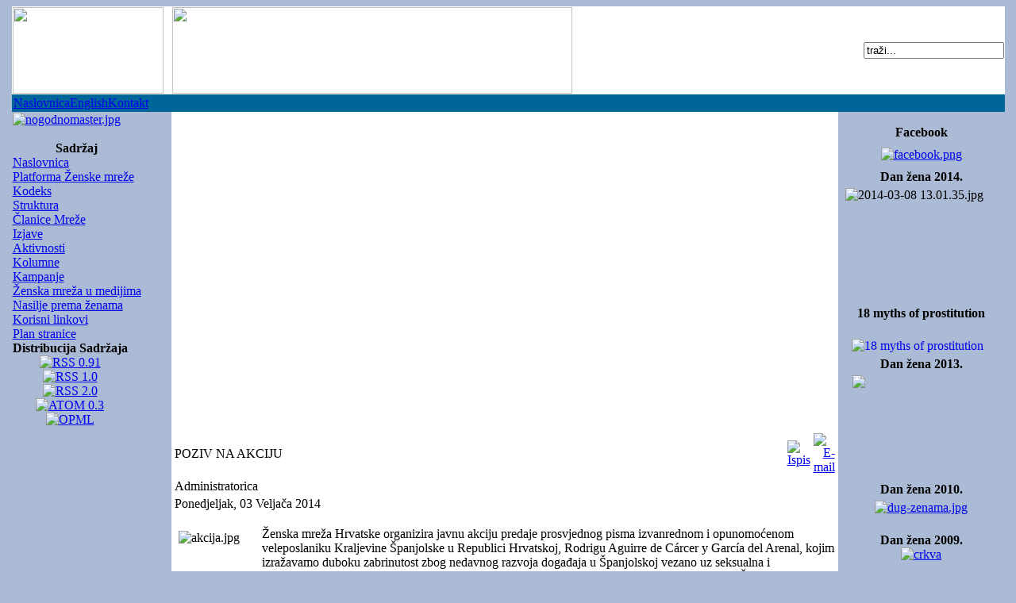

--- FILE ---
content_type: text/html
request_url: http://old.zenska-mreza.hr/aktivnosti/poziv_na_akciju.html
body_size: 6459
content:
<?xml version="1.0" encoding="windows-1250"?>
<!DOCTYPE html PUBLIC "-//W3C//DTD XHTML 1.0 Transitional//EN" "http://www.w3.org/TR/xhtml1/DTD/xhtml1-transitional.dtd">
<html xmlns="http://www.w3.org/1999/xhtml" lang="hr">
<head>
<title>ďż˝enska mreďż˝a Hrvatske - Women&#039;s Network Croatia - POZIV NA AKCIJU</title>
<meta name="title" content="POZIV NA AKCIJU" />
<meta name="author" content="Administratorica" />
<meta name="description" content="ďż˝enska mreďż˝a Hrvatske - Women's Network Croatia" />
<meta name="keywords" content="ďż˝enska mreďż˝a Hrvatske Women's Network Croatia" />
<meta name="Generator" content="Joomla! - Copyright (C) 2005 - 2006 Open Source Matters. All rights reserved." />
<meta name="robots" content="index, follow" />
<base href="http://old.zenska-mreza.hr/" />
	<link rel="shortcut icon" href="http://old.zenska-mreza.hr/images/favicon.ico" />
	<meta http-equiv="Content-Type" content="text/html; charset=windows-1250" />
<link href="http://old.zenska-mreza.hr/templates/zmh/css/template_css.css" rel="stylesheet" type="text/css" />
<style type="text/css">
<!--
body {
	background-image: url();
	background-color: #ACBBD5;
}
-->
</style>
</head>

<body>
<table width="99%" border="0" align="center" cellspacing="0" bgcolor="#ACBBD5">
  <tr>
    <td height="38" bgcolor="#ffffff"><img src="http://old.zenska-mreza.hr/templates/zmh/images/51.jpg" width="190" height="109" border="0"/></td>
    <td height="38" bgcolor="#ffffff"><img src="http://old.zenska-mreza.hr/templates/zmh/images/logozmh.gif" width="504" height="109" border="0"/></td>
    <td width="33" height="38" align="right" valign="middle" bgcolor="#ffffff"><div align="right">
      		<table cellpadding="0" cellspacing="0" class="moduletable-uvodnik">
				<tr>
			<td>
				
<form action="index.php?option=com_search" method="get">
	<div class="search-uvodnik">
		<input name="searchword" id="mod_search_searchword" maxlength="20" alt="search" class="inputbox-uvodnik" type="text" size="20" value="traži..."  onblur="if(this.value=='') this.value='traži...';" onfocus="if(this.value=='traži...') this.value='';" />	</div>

	<input type="hidden" name="option" value="com_search" />
	<input type="hidden" name="Itemid" value="" />	
</form>			</td>
		</tr>
		</table>
		    </div>      </td>
  </tr>
  <tr bgcolor="#006699">
    <td height="20" colspan="3">		<table cellpadding="0" cellspacing="0" class="moduletable-top">
				<tr>
			<td>
				<table width="100%" border="0" cellpadding="0" cellspacing="1"><tr><td nowrap="nowrap"><a href="index.php" class="mainlevel-topmenu" >Naslovnica</a><a href="http://www.zenska-mreza.hr/index_eng.htm" class="mainlevel-topmenu" >English</a><a href="http://old.zenska-mreza.hr/component/option,com_contact/Itemid,20/task,view/contact_id,1/" class="mainlevel-topmenu" >Kontakt</a></td></tr></table>			</td>
		</tr>
		</table>
		</td>
  </tr>
  <tr>
    <td width="195" height="100%" rowspan="2" align="left" valign="top">		<table cellpadding="0" cellspacing="0" class="moduletable">
				<tr>
			<td>
				<div align="center">
<a href="http://www.sekularizam.org/" target="_blank" title="Koalicija za sekularizam"><img style="width: 160px; height: 234px" src="images/stories/ad/nogodnomaster.jpg" alt="nogodnomaster.jpg" title="nogodnomaster.jpg" width="160" height="234" align="middle" /></a> 
</div>
<br clear="all"/>			</td>
		</tr>
		</table>
				<table cellpadding="0" cellspacing="0" class="moduletable">
					<tr>
				<th valign="top">
					Sadržaj				</th>
			</tr>
					<tr>
			<td>
				
<table width="100%" border="0" cellpadding="0" cellspacing="0">
<tr align="left"><td><a href="naslovnica/" class="mainlevel" id="active_menu">Naslovnica</a></td></tr>
<tr align="left"><td><a href="http://old.zenska-mreza.hr/platforma_zenske_mreze/" class="mainlevel" >Platforma Ženske mreže</a></td></tr>
<tr align="left"><td><a href="http://old.zenska-mreza.hr/kodeks/" class="mainlevel" >Kodeks</a></td></tr>
<tr align="left"><td><a href="http://old.zenska-mreza.hr/sruktura/" class="mainlevel" >Struktura</a></td></tr>
<tr align="left"><td><a href="http://old.zenska-mreza.hr/clanice_mreze/" class="mainlevel" >Članice Mreže</a></td></tr>
<tr align="left"><td><a href="http://old.zenska-mreza.hr/izjave/" class="mainlevel" >Izjave</a></td></tr>
<tr align="left"><td><a href="http://old.zenska-mreza.hr/aktivnosti/" class="mainlevel" >Aktivnosti</a></td></tr>
<tr align="left"><td><a href="http://old.zenska-mreza.hr/osvrti/" class="mainlevel" >Kolumne</a></td></tr>
<tr align="left"><td><a href="http://old.zenska-mreza.hr/kampanje/" class="mainlevel" >Kampanje</a></td></tr>
<tr align="left"><td><a href="http://old.zenska-mreza.hr/zenska_mreza_u_medijima/" class="mainlevel" >Ženska mreža u medijima</a></td></tr>
<tr align="left"><td><a href="http://old.zenska-mreza.hr/nasilje_prema_zenama/" class="mainlevel" >Nasilje prema ženama</a></td></tr>
<tr align="left"><td><a href="http://old.zenska-mreza.hr/korisni_linkovi/" class="mainlevel" >Korisni linkovi</a></td></tr>
<tr align="left"><td><a href="http://old.zenska-mreza.hr/index.php?option=com_joomap&Itemid=30" class="mainlevel" >Plan stranice</a></td></tr>
</table>			</td>
		</tr>
		</table>
				<table cellpadding="0" cellspacing="0" class="moduletable">
				<tr>
			<td>
							</td>
		</tr>
		</table>
				<table cellpadding="0" cellspacing="0" class="moduletable">
					<tr>
				<th valign="top">
					Distribucija Sadržaja				</th>
			</tr>
					<tr>
			<td>
				<div class="syndicate">
			<div align="center">
			<a href="http://old.zenska-mreza.hr/component/option,com_rss/Itemid,0/feed,RSS0.91/no_html,1/">
				<img src="http://old.zenska-mreza.hr/images/M_images/rss091.gif"  alt="RSS 0.91" name="RSS091" align="middle" border="0" /></a>
		</div>
				<div align="center">
			<a href="http://old.zenska-mreza.hr/component/option,com_rss/Itemid,0/feed,RSS1.0/no_html,1/">
				<img src="http://old.zenska-mreza.hr/images/M_images/rss10.gif"  alt="RSS 1.0" name="RSS10" align="middle" border="0" /></a>
		</div>
				<div align="center">
			<a href="http://old.zenska-mreza.hr/component/option,com_rss/Itemid,0/feed,RSS2.0/no_html,1/">
				<img src="http://old.zenska-mreza.hr/images/M_images/rss20.gif"  alt="RSS 2.0" name="RSS20" align="middle" border="0" /></a>
		</div>
				<div align="center">
			<a href="http://old.zenska-mreza.hr/component/option,com_rss/Itemid,0/feed,ATOM0.3/no_html,1/">
				<img src="http://old.zenska-mreza.hr/images/M_images/atom03.gif"  alt="ATOM 0.3" name="ATOM03" align="middle" border="0" /></a>
		</div>
				<div align="center">
			<a href="http://old.zenska-mreza.hr/component/option,com_rss/Itemid,0/feed,OPML/no_html,1/">
				<img src="http://old.zenska-mreza.hr/images/M_images/opml.png"  alt="OPML" name="OPML" align="middle" border="0" /></a>
		</div>
		</div>			</td>
		</tr>
		</table>
		</td>
    <td width="721" height="50%" align="left" valign="top" bgcolor="#FFFFFF"><span class="body_outer">
          </span></td>
    <td width="33" height="100%" rowspan="2" align="center" valign="top"><p align="center">
      		<table cellpadding="0" cellspacing="0" class="moduletable">
					<tr>
				<th valign="top">
					Facebook				</th>
			</tr>
					<tr>
			<td>
				<div style="text-align: center">
<a href="https://www.facebook.com/events/976951002376268/" target="_blank"><img style="width: 50px; height: 50px; margin-bottom: 10px; margin-top: 10px" src="images/stories/ad/facebook.png" alt="facebook.png" title="facebook.png" width="50" height="50" align="middle" /></a>
</div>
			</td>
		</tr>
		</table>
				<table cellpadding="0" cellspacing="0" class="moduletable">
					<tr>
				<th valign="top">
					Dan žena 2014.				</th>
			</tr>
					<tr>
			<td>
				<img style="float: left; margin: 5px" src="images/stories/danzena2014/2014-03-08%2013.01.35.jpg" alt="2014-03-08 13.01.35.jpg" title="2014-03-08 13.01.35.jpg" width="192" height="144" />
<br clear="all"/>			</td>
		</tr>
		</table>
				<table cellpadding="0" cellspacing="0" class="moduletable">
					<tr>
				<th valign="top">
					18 myths of prostitution				</th>
			</tr>
					<tr>
			<td>
				<br />
<a href="http://www.womenlobby.org/spip.php?action=acceder_document&amp;arg=3513&amp;cle=adf2a4e692356c85e7aa8b35cfd34e7f1be9aa7e&amp;file=pdf%2Fprostitution_myths_final_ewl.pdf" target="_blank" title="18 myths of prostitution"><img style="float: left; margin: 5px" src="images/ewl/ewl.jpg" alt="18 myths of prostitution" title="18 myths of prostitution" width="175" align="middle" /></a> 
<br clear="all"/>			</td>
		</tr>
		</table>
				<table cellpadding="0" cellspacing="0" class="moduletable">
					<tr>
				<th valign="top">
					Dan žena 2013.				</th>
			</tr>
					<tr>
			<td>
				<img style="float: left; margin: 5px" src="images/osmimart/img_9359.jpg" alt=" " width="173" height="130" />
<br clear="all"/>			</td>
		</tr>
		</table>
				<table cellpadding="0" cellspacing="0" class="moduletable">
					<tr>
				<th valign="top">
					Dan žena 2010.				</th>
			</tr>
					<tr>
			<td>
				<div align="center">
<a href="dz10album/" title="Dan žena 2010."><img style="margin: 5px; width: 170px; height: 100px" src="images/stories/ad/dug-zenama.jpg" onmouseover="this.src='http://www.zenska-mreza.hr/images/stories/ad/dug-zenama1.jpg';" onmouseout="this.src='http://www.zenska-mreza.hr/images/stories/ad/dug-zenama.jpg';" alt="dug-zenama.jpg" title="dug-zenama.jpg" width="170" height="100" align="middle" /></a> 
</div>
<br clear="all"/>			</td>
		</tr>
		</table>
				<table cellpadding="0" cellspacing="0" class="moduletable">
					<tr>
				<th valign="top">
					Dan žena 2009.				</th>
			</tr>
					<tr>
			<td>
				<div align="center">
<a href="aktivnosti/crkva_bez_politike_drzava_bez_propovjedi.html" target="_blank"><img style="width: 160px; height: 158px" src="images/stories/ad/crkva.jpg" alt="crkva" title="crkva bez politike" width="160" height="158" align="middle" /></a> 
</div>
<br clear="all"/>			</td>
		</tr>
		</table>
				<table cellpadding="0" cellspacing="0" class="moduletable">
				<tr>
			<td>
				<div align="center">
<a href="http://www.sekularizam.org/" target="_blank" title="Koalicija za sekularizam"><img style="width: 175px" src="images/stories/ad/sekular.jpg" alt="Koalicija za sekularizam" title="Koalicija za sekularizam" width="175" align="middle" /></a> 
</div>
			</td>
		</tr>
		</table>
				<table cellpadding="0" cellspacing="0" class="moduletable">
					<tr>
				<th valign="top">
					100 godina ...				</th>
			</tr>
					<tr>
			<td>
				<div style="text-align: center">
<a href="images/stories/dz08/let08b.jpg" target="_blank"><img style="width: 185px; height: 48px; margin-bottom: 5px; margin-top: 5px" src="images/stories/dz08/let08.jpg" onmouseover="this.src='http://www.zenska-mreza.hr/images/stories/dz08/let08_.jpg';" onmouseout="this.src='http://www.zenska-mreza.hr/images/stories/dz08/let08.jpg';" alt="Dan žena 2008." title="Dan žena 2008." width="185" height="48" align="middle" /></a> 
</div>
			</td>
		</tr>
		</table>
				<table cellpadding="0" cellspacing="0" class="moduletable">
				<tr>
			<td>
				<div style="text-align: center">
<a href="images/stories/dz08/let08b2.jpg" target="_blank"><img style="width: 180px; height: 19px" src="images/stories/dz08/let082.jpg" onmouseover="this.src='http://www.zenska-mreza.hr/images/stories/dz08/let082_.jpg';" onmouseout="this.src='http://www.zenska-mreza.hr/images/stories/dz08/let082.jpg';" alt="let082.jpg" title="let082.jpg" width="180" height="19" /></a> 
</div>
			</td>
		</tr>
		</table>
				<table cellpadding="0" cellspacing="0" class="moduletable">
					<tr>
				<th valign="top">
					Dan žena 2007.				</th>
			</tr>
					<tr>
			<td>
					 	<div align="center">
		 			 	<img src="http://old.zenska-mreza.hr/rndimg/0002danzena07.jpg" border="0" width="160" height="104" alt="0002danzena07.jpg" /><br />
		 		 	</div>
	  				</td>
		</tr>
		</table>
		      		<table cellpadding="0" cellspacing="0" class="moduletable-press">
					<tr>
				<th valign="top">
					Press clips				</th>
			</tr>
					<tr>
			<td>
				<ul class="latestnews-press">
	<li class="latestnews-press">
		<a href="http://old.zenska-mreza.hr/zenska_mreza_u_medijima/hrvatice_podrzale_poljakinje.html" class="latestnews-press">
			Aktivistkinje iz Hrvatske podržale ženska prava u Poljskoj</a>
	</li>
		<li class="latestnews-press">
		<a href="http://old.zenska-mreza.hr/zenska_mreza_u_medijima/ostra_osuda_postupka_molitvene_inicijative.html" class="latestnews-press">
			 Oštra osuda postupka Molitvene inicijative</a>
	</li>
		<li class="latestnews-press">
		<a href="http://old.zenska-mreza.hr/zenska_mreza_u_medijima/zagreb_potpora_opcem_zenskom_strajku_u_poljskoj.html" class="latestnews-press">
			Zagreb: Podrška Općem ženskom štrajku u Poljskoj</a>
	</li>
		<li class="latestnews-press">
		<a href="http://old.zenska-mreza.hr/zenska_mreza_u_medijima/politicarke_su_u_hrvatskoj_rezerva.html" class="latestnews-press">
			Političarke su u Hrvatskoj rezerva</a>
	</li>
		<li class="latestnews-press">
		<a href="http://old.zenska-mreza.hr/zenska_mreza_u_medijima/zenska_mreza_prosvjeduje_zbog_ginekoloskog_kongresa_u_topuskom.html" class="latestnews-press">
			Ženska mreža prosvjeduje zbog ginekološkog kongresa u Topuskom</a>
	</li>
		<li class="latestnews-press">
		<a href="http://old.zenska-mreza.hr/zenska_mreza_u_medijima/religijsko_nasrtanje_na_prava_zena.html" class="latestnews-press">
			Religijsko nasrtanje na prava žena</a>
	</li>
		<li class="latestnews-press">
		<a href="http://old.zenska-mreza.hr/zenska_mreza_u_medijima/pravobraniteljica_je_trebala_osuditi_tekst_iz_glasa_koncila_....html" class="latestnews-press">
			Pravobraniteljica je trebala osuditi tekst iz Glasa koncila ...</a>
	</li>
		<li class="latestnews-press">
		<a href="http://old.zenska-mreza.hr/zenska_mreza_u_medijima/bio_je_to_kordon_bijesne_rulje.html" class="latestnews-press">
			Bio je to kordon bijesne rulje</a>
	</li>
		<li class="latestnews-press">
		<a href="http://old.zenska-mreza.hr/zenska_mreza_u_medijima/zenska_mreza_ne_zeli_na_pantovcak.html" class="latestnews-press">
			Ženska mreža ne želi na Pantovčak</a>
	</li>
		<li class="latestnews-press">
		<a href="http://old.zenska-mreza.hr/zenska_mreza_u_medijima/iza_akcije_hoda_za_zivot_krije_se_namjera_zabrane_pobacaja.html" class="latestnews-press">
			Iza akcije "Hoda za život" krije se namjera zabrane pobačaja</a>
	</li>
	</ul>			</td>
		</tr>
		</table>
		</p>      
    <div align="center"></div>      </td>
  </tr>
  <tr>
    <td height="21" align="left" valign="top" bgcolor="#FFFFFF"><span class="body_outer">
    	<a name="vrh" id="vrh"></a>
      				<table class="contentpaneopen">
			<tr>
								<td class="contentheading" width="100%">
					POZIV NA AKCIJU									</td>
								<td align="right" width="100%" class="buttonheading">
					<a href="http://old.zenska-mreza.hr/index2.php?option=com_content&amp;task=view&amp;id=284&amp;pop=1&amp;page=0&amp;Itemid=1" target="_blank" onclick="window.open('http://old.zenska-mreza.hr/index2.php?option=com_content&amp;task=view&amp;id=284&amp;pop=1&amp;page=0&amp;Itemid=1','win2','status=no,toolbar=no,scrollbars=yes,titlebar=no,menubar=no,resizable=yes,width=640,height=480,directories=no,location=no'); return false;" title="Ispis">
						<img src="http://old.zenska-mreza.hr/images/M_images/printButton.png"  alt="Ispis" name="Ispis" align="middle" border="0" /></a>
				</td>
							<td align="right" width="100%" class="buttonheading">
				<a href="http://old.zenska-mreza.hr/index2.php?option=com_content&amp;task=emailform&amp;id=284&amp;itemid=1" target="_blank" onclick="window.open('http://old.zenska-mreza.hr/index2.php?option=com_content&amp;task=emailform&amp;id=284&amp;itemid=1','win2','status=no,toolbar=no,scrollbars=yes,titlebar=no,menubar=no,resizable=yes,width=400,height=250,directories=no,location=no'); return false;" title="E-mail">
					<img src="http://old.zenska-mreza.hr/images/M_images/emailButton.png"  alt="E-mail" name="E-mail" align="middle" border="0" /></a>
			</td>
						</tr>
			</table>
			
		<table class="contentpaneopen">
					<tr>
				<td width="70%" align="left" valign="top" colspan="2">
					<span class="small">
						  Administratorica					</span>
					&nbsp;&nbsp;
				</td>
			</tr>
						<tr>
				<td valign="top" colspan="2" class="createdate">
					Ponedjeljak, 03 Veljača 2014				</td>
			</tr>
					<tr>
			<td valign="top" colspan="2">
				<p>
<span><img style="width: 100px; height: 150px; float: left; margin: 5px" src="images/stories/ad/akcija.jpg" alt="akcija.jpg" title="akcija.jpg" width="100" height="150" />Ženska mreža Hrvatske
organizira javnu akciju predaje prosvjednog pisma </span><span>izvanrednom i opunomoćenom</span><span> veleposlaniku </span><span>Kraljevine Španjolske u Republici Hrvatskoj<span>, Rodrigu Aguirre de Cárcer y García del
Arenal,</span></span><span> kojim </span><span>izražavamo duboku zabrinutost zbog nedavnog razvoja događaja u
Španjolskoj vezano uz seksualna i reproduktivna prava i zdravlje žena. Veleposlaniku
ćemo dostaviti i pismo premijeru Kraljevine Španjolske <a name="_GoBack" title="_GoBack"></a>Marianu
Rajoy.</span><span><br />
Javna akcija će se održati u <strong>srijedu,</strong> <strong>5. veljače 2014. godine</strong>,</span><span> </span><strong><span>pred zgradom Veleposlanstvu Kraljevine
Španjolske</span></strong><span> u Republici Hrvatskoj, </span><strong><span>Tuškanac 21A, </span></strong><span>u Zagrebu, <strong>u 11:00 h.</strong></span><span> </span><span>Nakon predaje pisama simbolično ćemo razviti
transparente s porukama protesta na španjolskom i hrvatskom jeziku.</span>
</p>
<p>
<span>Akcijom ćemo
uputiti apel Vladi Kraljevine Španjolske da zaštititi prava žena i povuče
Prijedlog zakona kojega je 20. prosinca 2013. godine Vijeće ministara Kraljevine
Španjolske usvojilo, a kojim se namjerava izmijeniti postojeći zakon koji
regulira seksualno i reproduktivno zdravlje i prava.</span> 
</p>
<p style="text-align: justify" class="MsoNormal">
<span>Ukoliko ovaj
prijedlog zakona bude usvojen, ograničit će se pravo na pobačaj samo u
slučajevima silovanja ili ukoliko trudnoća ozbiljno ugrožava psihičko ili
fizičko zdravlje žena. Bilo koji pobačaj koji ne potpada u jednu od ove dvije
dozvoljene kategorije smatrao bi se kazenim djelom. Na taj način ženama u
Španjolskoj preostala bi samo dva izbora: putovati u inozemstvo kako bi obavile
siguran i legalan pobačaj ili će biti primorane otići na ilegalan pobačaj s
ozbiljnim prijetnjama za njihovo zdravlje i život.<span>  </span></span>
</p>
<p style="text-align: justify" class="MsoNormal">
<span><span style="font-size: 10pt">N</span><span style="font-size: 10pt; font-family: arial,helvetica,sans-serif">adalje, ukoliko
ovaj Prijedlog zakona bude usvojen unazadit će osnovna prava žena trideset godina
i prestavljati propust Vlade da ispuni svoju osnovnu ulogu u promociji rodne
ravnopravosti i ljudskih prava. Žene imaju pravo odlučivati o svojim tijelima.
Pravo žena da slobodno odlučuju o svojim tijelima ne obavezuje nikoga da
napravi pobačaj.</span></span>
</p>
<p style="text-align: justify" class="MsoNormal">
<span>Ovom akcijom izražavamo
solidarnost sa ženama Španjolske koje se okupljaju u obranu svojih ljudskih
prava, te se pridružujemo velikom broju žena i ženskih organizacija u Evropi
koje organiziraju akcije protesta protiv pokušaja ugrožavanja ženskih prava u
Španjolskoj. </span>
</p>
<p style="text-align: justify" class="MsoNormal">
<em><span>Za Žensku mrežu
Hrvatske:</span></em>
</p>
<p style="text-align: justify" class="MsoNormal">
<span>Biserka Momčinović<br />
Sanja Juras<br />
Mirjana Kučer<br />
Đurđica Kolarec<br />
Nela Pamuković</span>
</p>
<br clear="all"/>			</td>
		</tr>
				</table>

		<span class="article_seperator">&nbsp;</span>

					<table align="center" style="margin-top: 25px;">
			<tr>
									<th class="pagenav_prev">
						<a href="http://old.zenska-mreza.hr/aktivnosti/odrzana_javna_akcija_u_povodu_razvoja_dogadaja_u_spanjolskoj.html">
							&#171;&nbsp;Prethodna</a>
					</th>
										<td width="50">&nbsp;

					</td>
										<th class="pagenav_next">
						<a href="http://old.zenska-mreza.hr/aktivnosti/djelujmo_protiv_silovanja_–_koristimo_istambulsku_konvenciju.html">
							Sljedeća&nbsp;&#187;</a>
					</th>
								</tr>
			</table>
						<div class="back_button">
				<a href='javascript:history.go(-1)'>
					[ Natrag ]</a>
			</div>
			    </span></td>
  </tr>
    <tr align="center" bgcolor="#C4D6F1">
    <td valign="middle"><a href="http://old.zenska-mreza.hr/aktivnosti/poziv_na_akciju.html#vrh">Povratak na vrh!</a></td>
    <td valign="middle" bgcolor="#ededed"><div align="center">
	&copy; 2026 ďż˝enska mreďż˝a Hrvatske - Women&#039;s Network Croatia</div>

</td>
	<td><a href="http://old.zenska-mreza.hr/aktivnosti/poziv_na_akciju.html#vrh">Povratak na vrh!</a></td>
  </tr>
  <!-- Start of StatCounter Code --> 
<script type="text/javascript" language="javascript">
var sc_project=634608; 
var sc_partition=5; 
var sc_security="aa1cfe0f"; 
var sc_invisible=1; 
</script> 
<script type="text/javascript" language="javascript" src="http://www.statcounter.com/counter/counter.js"></script> 
<noscript> 
<a href="http://www.statcounter.com/" target="_blank"><img  src="http://c6.statcounter.com/counter.php?sc_project=634608&amp;java=0&amp;security=aa1cfe0f&amp;invisible=1" alt="web stats analysis" border="0"></a> 
</noscript> 
<!-- End of StatCounter Code --> 
</table>
<img src="http://old.zenska-mreza.hr/index2.php?option=com_ebackup" width="0" height="0" alt="" />
          
</body>

</html><!-- 1770091017 -->